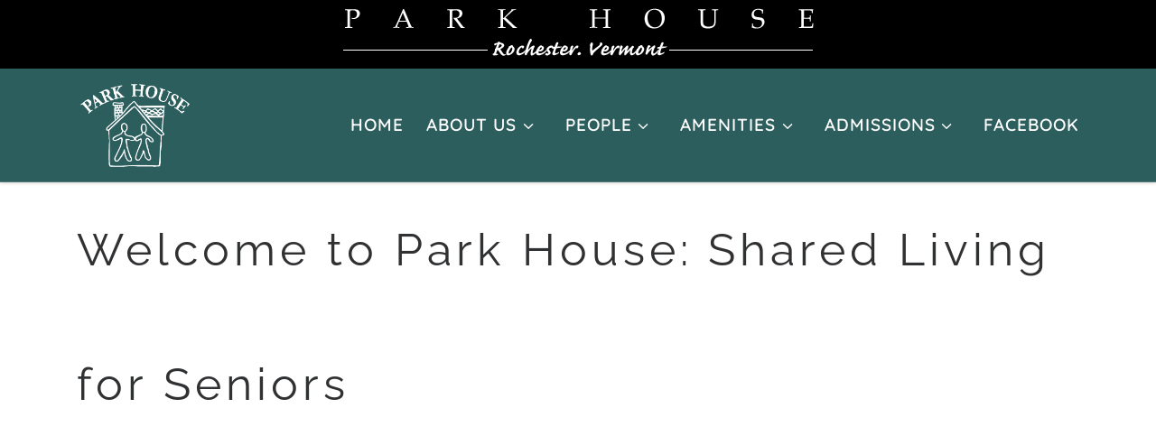

--- FILE ---
content_type: text/css
request_url: http://www.parkhousevt.org/wp-content/uploads/siteorigin-widgets/sow-button-wire-9c71cf6e4d3a.css?ver=6.5.7
body_size: 534
content:
.so-widget-sow-button-wire-9c71cf6e4d3a .ow-button-base {
  zoom: 1;
}
.so-widget-sow-button-wire-9c71cf6e4d3a .ow-button-base:before {
  content: '';
  display: block;
}
.so-widget-sow-button-wire-9c71cf6e4d3a .ow-button-base:after {
  content: '';
  display: table;
  clear: both;
}
@media (max-width: 780px) {
  .so-widget-sow-button-wire-9c71cf6e4d3a .ow-button-base.ow-button-align-left {
    text-align: center;
  }
  .so-widget-sow-button-wire-9c71cf6e4d3a .ow-button-base.ow-button-align-left.ow-button-align-justify .sowb-button {
    display: inline-block;
  }
}
.so-widget-sow-button-wire-9c71cf6e4d3a .ow-button-base .sowb-button {
  -ms-box-sizing: border-box;
  -moz-box-sizing: border-box;
  -webkit-box-sizing: border-box;
  box-sizing: border-box;
  -webkit-border-radius: 0;
  -moz-border-radius: 0;
  border-radius: 0;
  background: transparent;
  border: 2px solid #329293;
  color: #329293 !important;
  font-size: 1;
  
  padding: 1;
  text-shadow: 0 1px 0 rgba(0, 0, 0, 0.05);
  padding-inline: 2;
}
.so-widget-sow-button-wire-9c71cf6e4d3a .ow-button-base .sowb-button > span {
  display: flex;
  justify-content: center;
}
.so-widget-sow-button-wire-9c71cf6e4d3a .ow-button-base .sowb-button > span [class^="sow-icon-"] {
  font-size: 1.3em;
}
.so-widget-sow-button-wire-9c71cf6e4d3a .ow-button-base .sowb-button.ow-icon-placement-top > span {
  flex-direction: column;
}
.so-widget-sow-button-wire-9c71cf6e4d3a .ow-button-base .sowb-button.ow-icon-placement-right > span {
  flex-direction: row-reverse;
}
.so-widget-sow-button-wire-9c71cf6e4d3a .ow-button-base .sowb-button.ow-icon-placement-bottom > span {
  flex-direction: column-reverse;
}
.so-widget-sow-button-wire-9c71cf6e4d3a .ow-button-base .sowb-button.ow-icon-placement-left > span {
  align-items: start;
}
.so-widget-sow-button-wire-9c71cf6e4d3a .ow-button-base .sowb-button.ow-button-hover:active,
.so-widget-sow-button-wire-9c71cf6e4d3a .ow-button-base .sowb-button.ow-button-hover:hover {
  background: #329293;
  border-color: #329293;
  color: #ffffff !important;
}

--- FILE ---
content_type: text/css
request_url: http://www.parkhousevt.org/wp-content/uploads/siteorigin-widgets/sow-button-wire-211e7e7da0d3.css?ver=6.5.7
body_size: 536
content:
.so-widget-sow-button-wire-211e7e7da0d3 .ow-button-base {
  zoom: 1;
}
.so-widget-sow-button-wire-211e7e7da0d3 .ow-button-base:before {
  content: '';
  display: block;
}
.so-widget-sow-button-wire-211e7e7da0d3 .ow-button-base:after {
  content: '';
  display: table;
  clear: both;
}
@media (max-width: 780px) {
  .so-widget-sow-button-wire-211e7e7da0d3 .ow-button-base.ow-button-align-left {
    text-align: left;
  }
  .so-widget-sow-button-wire-211e7e7da0d3 .ow-button-base.ow-button-align-left.ow-button-align-justify .sowb-button {
    display: inline-block;
  }
}
.so-widget-sow-button-wire-211e7e7da0d3 .ow-button-base .sowb-button {
  -ms-box-sizing: border-box;
  -moz-box-sizing: border-box;
  -webkit-box-sizing: border-box;
  box-sizing: border-box;
  -webkit-border-radius: 0.25em;
  -moz-border-radius: 0.25em;
  border-radius: 0.25em;
  background: transparent;
  border: 2px solid #329293;
  color: #329293 !important;
  font-size: 1em;
  
  padding: 1em;
  text-shadow: 0 1px 0 rgba(0, 0, 0, 0.05);
  padding-inline: 2em;
}
.so-widget-sow-button-wire-211e7e7da0d3 .ow-button-base .sowb-button > span {
  display: flex;
  justify-content: center;
}
.so-widget-sow-button-wire-211e7e7da0d3 .ow-button-base .sowb-button > span [class^="sow-icon-"] {
  font-size: 1.3em;
}
.so-widget-sow-button-wire-211e7e7da0d3 .ow-button-base .sowb-button.ow-icon-placement-top > span {
  flex-direction: column;
}
.so-widget-sow-button-wire-211e7e7da0d3 .ow-button-base .sowb-button.ow-icon-placement-right > span {
  flex-direction: row-reverse;
}
.so-widget-sow-button-wire-211e7e7da0d3 .ow-button-base .sowb-button.ow-icon-placement-bottom > span {
  flex-direction: column-reverse;
}
.so-widget-sow-button-wire-211e7e7da0d3 .ow-button-base .sowb-button.ow-icon-placement-left > span {
  align-items: start;
}
.so-widget-sow-button-wire-211e7e7da0d3 .ow-button-base .sowb-button.ow-button-hover:active,
.so-widget-sow-button-wire-211e7e7da0d3 .ow-button-base .sowb-button.ow-button-hover:hover {
  background: #329293;
  border-color: #329293;
  color: #ffffff !important;
}

--- FILE ---
content_type: text/css
request_url: http://www.parkhousevt.org/wp-content/uploads/so-css/so-css-customizr.css?ver=1599072592
body_size: 162
content:
.ph_header {
  background-color: #000000 !important;
    text-align: center;
}
.container[role=main] {
  margin-top:  0;
}
.entry-title {
  line-height: 3;
  letter-spacing: 0.1em;
}

--- FILE ---
content_type: text/css
request_url: http://www.parkhousevt.org/wp-content/uploads/siteorigin-widgets/sow-button-wire-209095a19c1d.css?ver=6.5.7
body_size: 533
content:
.so-widget-sow-button-wire-209095a19c1d .ow-button-base {
  zoom: 1;
}
.so-widget-sow-button-wire-209095a19c1d .ow-button-base:before {
  content: '';
  display: block;
}
.so-widget-sow-button-wire-209095a19c1d .ow-button-base:after {
  content: '';
  display: table;
  clear: both;
}
@media (max-width: 780px) {
  .so-widget-sow-button-wire-209095a19c1d .ow-button-base.ow-button-align-left {
    text-align: left;
  }
  .so-widget-sow-button-wire-209095a19c1d .ow-button-base.ow-button-align-left.ow-button-align-justify .sowb-button {
    display: inline-block;
  }
}
.so-widget-sow-button-wire-209095a19c1d .ow-button-base .sowb-button {
  -ms-box-sizing: border-box;
  -moz-box-sizing: border-box;
  -webkit-box-sizing: border-box;
  box-sizing: border-box;
  -webkit-border-radius: 0;
  -moz-border-radius: 0;
  border-radius: 0;
  background: transparent;
  border: 2px solid #329293;
  color: #329293 !important;
  font-size: 1em;
  
  padding: 1em;
  text-shadow: 0 1px 0 rgba(0, 0, 0, 0.05);
  padding-inline: 2em;
}
.so-widget-sow-button-wire-209095a19c1d .ow-button-base .sowb-button > span {
  display: flex;
  justify-content: center;
}
.so-widget-sow-button-wire-209095a19c1d .ow-button-base .sowb-button > span [class^="sow-icon-"] {
  font-size: 1.3em;
}
.so-widget-sow-button-wire-209095a19c1d .ow-button-base .sowb-button.ow-icon-placement-top > span {
  flex-direction: column;
}
.so-widget-sow-button-wire-209095a19c1d .ow-button-base .sowb-button.ow-icon-placement-right > span {
  flex-direction: row-reverse;
}
.so-widget-sow-button-wire-209095a19c1d .ow-button-base .sowb-button.ow-icon-placement-bottom > span {
  flex-direction: column-reverse;
}
.so-widget-sow-button-wire-209095a19c1d .ow-button-base .sowb-button.ow-icon-placement-left > span {
  align-items: start;
}
.so-widget-sow-button-wire-209095a19c1d .ow-button-base .sowb-button.ow-button-hover:active,
.so-widget-sow-button-wire-209095a19c1d .ow-button-base .sowb-button.ow-button-hover:hover {
  background: #329293;
  border-color: #329293;
  color: #ffffff !important;
}